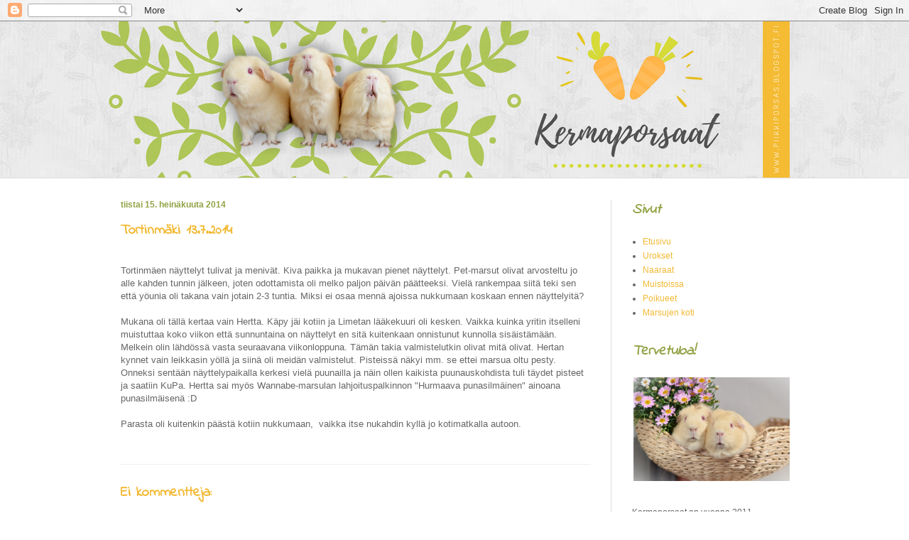

--- FILE ---
content_type: text/html; charset=UTF-8
request_url: https://piikkiporsas.blogspot.com/b/stats?style=BLACK_TRANSPARENT&timeRange=ALL_TIME&token=APq4FmD1A5UjtjY11qzEaYHYfweMRcGkKWOzPif7cD9o3TZKYfgGjXS1liUEfvbrrGvJOUMwRYt4dvUBAf6qx8G3G8vRIOyKdg
body_size: -109
content:
{"total":148107,"sparklineOptions":{"backgroundColor":{"fillOpacity":0.1,"fill":"#000000"},"series":[{"areaOpacity":0.3,"color":"#202020"}]},"sparklineData":[[0,29],[1,3],[2,97],[3,1],[4,7],[5,8],[6,1],[7,2],[8,3],[9,3],[10,5],[11,7],[12,3],[13,4],[14,5],[15,4],[16,7],[17,4],[18,3],[19,7],[20,7],[21,2],[22,4],[23,4],[24,6],[25,3],[26,8],[27,4],[28,7],[29,2]],"nextTickMs":1800000}